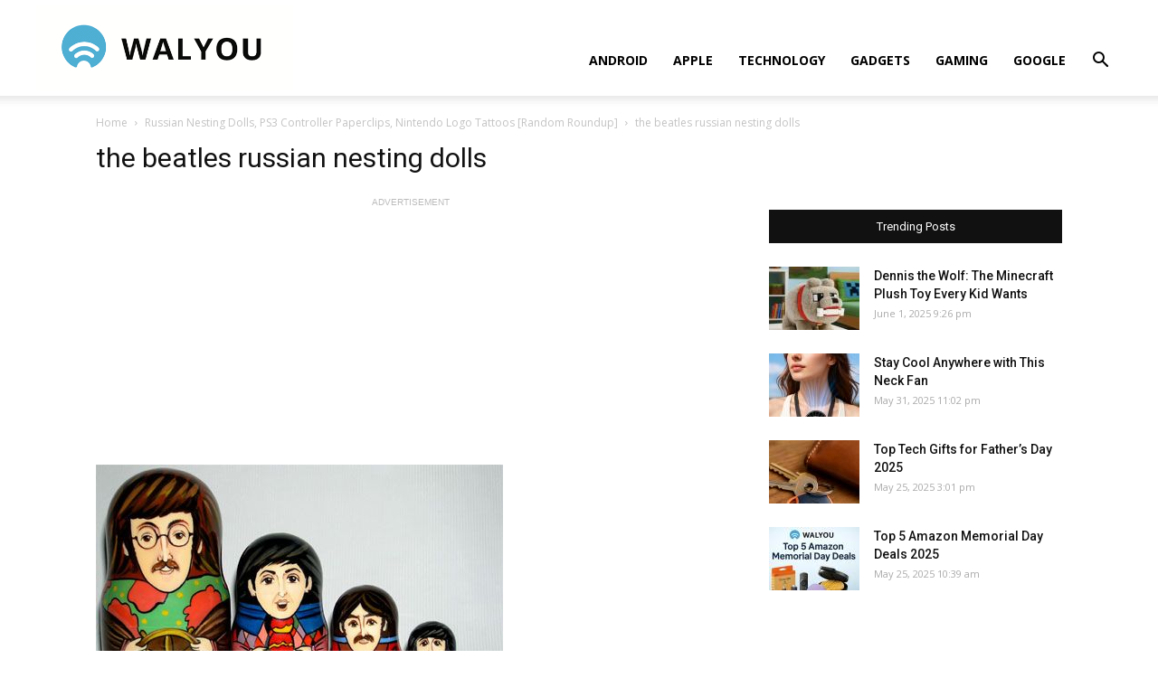

--- FILE ---
content_type: text/html; charset=utf-8
request_url: https://www.google.com/recaptcha/api2/aframe
body_size: 268
content:
<!DOCTYPE HTML><html><head><meta http-equiv="content-type" content="text/html; charset=UTF-8"></head><body><script nonce="WA4abEFUIMBF-zO-Jjemcg">/** Anti-fraud and anti-abuse applications only. See google.com/recaptcha */ try{var clients={'sodar':'https://pagead2.googlesyndication.com/pagead/sodar?'};window.addEventListener("message",function(a){try{if(a.source===window.parent){var b=JSON.parse(a.data);var c=clients[b['id']];if(c){var d=document.createElement('img');d.src=c+b['params']+'&rc='+(localStorage.getItem("rc::a")?sessionStorage.getItem("rc::b"):"");window.document.body.appendChild(d);sessionStorage.setItem("rc::e",parseInt(sessionStorage.getItem("rc::e")||0)+1);localStorage.setItem("rc::h",'1768629703974');}}}catch(b){}});window.parent.postMessage("_grecaptcha_ready", "*");}catch(b){}</script></body></html>